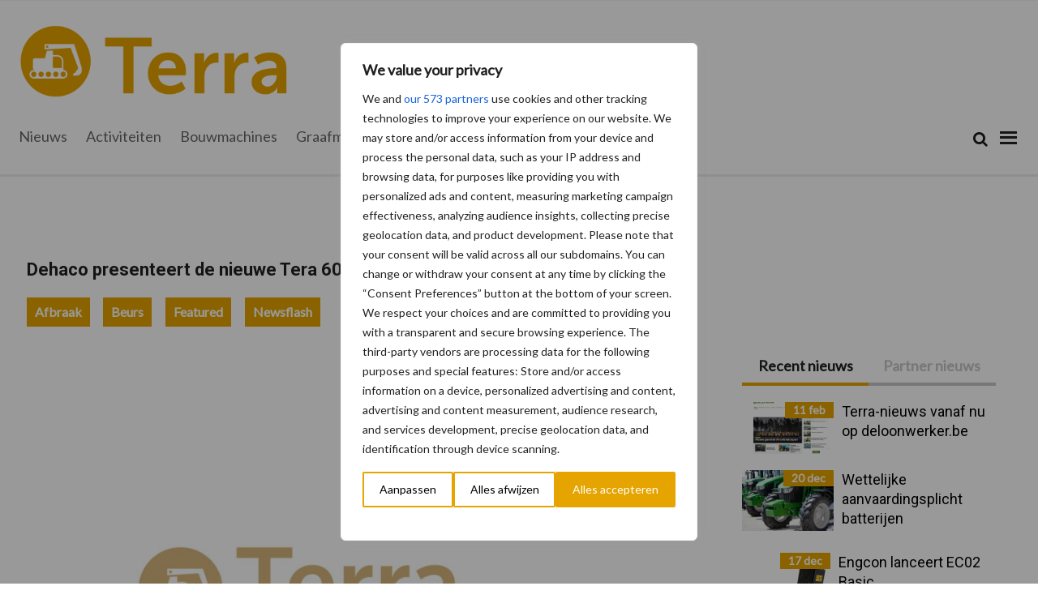

--- FILE ---
content_type: application/javascript
request_url: https://www.terramag.be/content/themes/mixcom-theme-genesis-child-theme/blocks/js/prosu-script.js?ver=6.7.2
body_size: 630
content:
// Default vars
var page = 2;
var lastCatId = 1;
var isChanged = false;
jQuery(function($) {
    
    var buttonClass = 'prosu-load-more';
    var BtnText = $('.' + buttonClass + ' a').text();
    $('.prosu-recent-news').on('click', '.prosu-load-more, .prosu-partner-load-more, .prosu-recent-news, .prosu-sector-news, .prosu-recent-partner-news', function() {


        var numberPosts;
        var template;

        if ( $(this).hasClass('prosu-recent-partner-news') ){
            numberPosts = $('.prosu-load-more').attr('data-num');
            template = $('.prosu-load-more').attr('data-view');
            $(this).addClass('selected');
            $('.prosu-recent-news').removeClass('selected');
            page = 1;
            isChanged = true;
            buttonClass = 'prosu-partner-load-more';

            var data = {
                'action': 'prosu_load_posts_by_ajax',
                'page': page,
                'type': 'partner',
                'numberposts': numberPosts,
                'view': template,
                'security': prosu.security
            };
        } else if ( $(this).hasClass('prosu-sector-news') ){
            numberPosts = $('.prosu-load-more').attr('data-num');
            template = $('.prosu-load-more').attr('data-view');
            $(this).addClass('selected');
            $('.prosu-recent-news').removeClass('selected');
            $('.prosu-recent-news-wrapper > a').remove();
            page = 1;
            isChanged = true;
            buttonClass = 'prosu-partner-load-more';

            var data = {
                'action': 'prosu_load_posts_by_ajax',
                'page': page,
                'type': 'sector',
                'numberposts': numberPosts,
                'category': $(this).attr('data-cat'),
                'view': template,
                'security': prosu.security
            };
        } else if ( $(this).hasClass('prosu-recent-news') ){
            $(this).addClass('selected');
            $('.prosu-sector-news').removeClass('selected');
            $('.prosu-recent-partner-news').removeClass('selected');
            numberPosts = $('.prosu-partner-load-more').attr('data-num');
            template = $('.prosu-partner-load-more').attr('data-view');
            page = 1;
            isChanged = true;

            var data = {
                'action': 'prosu_load_posts_by_ajax',
                'page': page,
                'type': 'normal',
                'numberposts': numberPosts,
                'view': template,
                'security': prosu.security
            };
        } else if ( $(this).hasClass('prosu-partner-load-more') ){
            numberPosts = $('.prosu-partner-load-more').attr('data-num');
            template = $('.prosu-partner-load-more').attr('data-view');
            buttonClass = 'prosu-partner-load-more';
            isChanged = false;
            var data = {
                'action': 'prosu_load_posts_by_ajax',
                'page': page,
                'type': 'partner',
                'numberposts': numberPosts,
                'view': template,
                'security': prosu.security
            };
        } else {
            numberPosts = $('.prosu-load-more').attr('data-num');
            template = $('.prosu-load-more').attr('data-view');
            isChanged = false;
            var data = {
                'action': 'prosu_load_posts_by_ajax',
                'page': page,
                'type': 'normal',
                'numberposts': numberPosts,
                'view': template,
                'security': prosu.security
            };
        }


        $('.prosu-load-more').remove();

        $.post(prosu.ajaxurl, data, function(response) {
            if(response.trim() != '') {
                $('.no-posts-found').hide();
                $('.prosu-load-more').remove();
                $('.prosu-partner-load-more').remove();
                if ( isChanged ){
                    $('.prosu-recent-news-wrapper').html(response);

                    var btn = '<div data-view="' + template + '" data-num="' + numberPosts + '" class="' + buttonClass + '"><a href="#">'+ BtnText +'</a></div>';

                    $('.prosu-recent-news-wrapper').after(btn);
                } else {
                    $('.prosu-recent-news-wrapper').append(response);

                    var btn = '<div data-view="' + template + '" data-num="' + numberPosts + '" class="' + buttonClass + '"><a href="#">'+ BtnText +'</a></div>';

                    $('.prosu-recent-news-wrapper').after(btn);
                }
                page++;
            } else {
                $('.prosu-load-more').remove();
                $('.prosu-partner-load-more').remove();
                $('.no-posts-found').hide();
                if(BtnText == 'En savoir plus'){
                    $('.prosu-recent-news-wrapper').append( '<p class="no-posts-found">Aucun article supplémentaire trouvé</p>' );
                }else{
                    $('.prosu-recent-news-wrapper').append( '<p class="no-posts-found">Er zijn geen berichten meer gevonden</p>' );
                }
            }
        });


        // if( $('.prosu-sector-news').length > 0 ){
        //     $('.prosu-sector-news').click()
        // }
        return false;
    });
});
